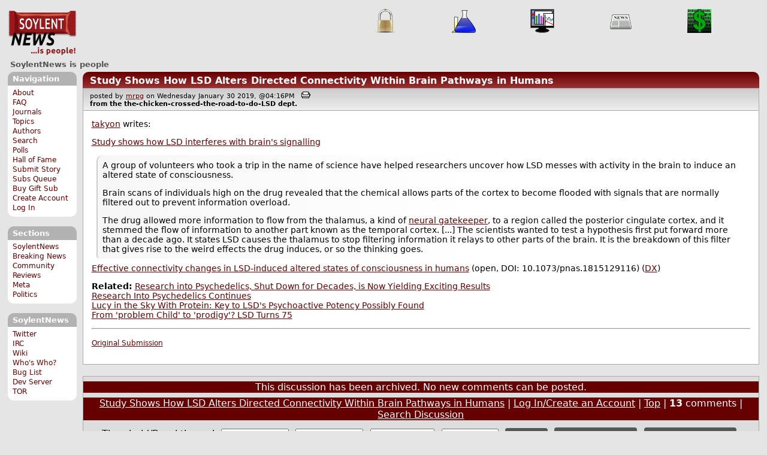

--- FILE ---
content_type: text/html; charset=utf-8
request_url: https://soylentnews.org/comments.pl?noupdate=1&sid=29858&page=1&cid=794430
body_size: 18194
content:
<!DOCTYPE HTML PUBLIC "-//W3C//DTD HTML 4.01//EN"
            "http://www.w3.org/TR/html4/strict.dtd">
<html>
<head>
<meta http-equiv="Content-Type" content="text/html; charset=utf-8">


<link rel="apple-touch-icon" sizes="180x180" href="/apple-touch-icon.png">
<link rel="icon" type="image/png" href="//soylentnews.org/favicon-soylentnews-32x32.png" sizes="32x32">
<link rel="icon" type="image/png" href="//soylentnews.org/favicon-soylentnews-16x16.png" sizes="16x16">
<link rel="manifest" href="/manifest.json">
<link rel="mask-icon" href="/safari-pinned-tab.svg" color="#961a1d">
<meta name="theme-color" content="#ffffff">

<meta http-equiv="onion-location" content="http://soylentqarvi3ikkzpp7fn4m5pxeeonbv6kr4akgkczqethjfhmalhid.onion" />

<title>SoylentNews  Comments | Study Shows How LSD Alters Directed Connectivity Within Brain Pathways in Humans</title>




<link rel="stylesheet" type="text/css" media="screen, projection" href="//soylentnews.org/base.css?rehash_16_00_01">
<link rel="stylesheet" type="text/css" media="screen, projection" href="//soylentnews.org/comments.css?rehash_16_00_01">
<link rel="stylesheet" type="text/css" media="screen, projection" href="//soylentnews.org/soylentnews.css?rehash_16_00_01">
<link rel="stylesheet" type="text/css" media="print" href="//soylentnews.org/print.css?rehash_16_00_01">

<!-- start template: ID 19, header;misc;default -->

<link rel="top"       title="SoylentNews is people" href="//soylentnews.org/" >
<link rel="search"    title="Search SoylentNews" href="//soylentnews.org/search.pl">
<link rel="alternate" title="SoylentNews Atom" href="//soylentnews.org/index.atom" type="application/atom+xml">
<link rel="alternate" title="SoylentNews RSS" href="//soylentnews.org/index.rss" type="application/rss+xml">
</head>
<body>
<div id="top_parent"></div>

<div id="jump">
	<a href="#main-articles">Stories</a>
	<br>
	<a href="#blocks">Slash Boxes</a>
	<br>
	<a href="#acomments">Comments</a>
</div>

<div id="frame">
	<div id="topnav">
		<div id="logo">
			<h1><a href="//soylentnews.org">SoylentNews</a></h1>
		</div>
		
			<ul>
				<!-- start template: ID 222, setrectop_img;misc;default -->

<li>
	<a href="//soylentnews.org/search.pl?tid=15"><img src="//soylentnews.org/images/topics/topicsecurity.png" width="40" height="40" alt="Security" title="Security" ></a>
</li>

<!-- end template: ID 222, setrectop_img;misc;default -->



<!-- start template: ID 222, setrectop_img;misc;default -->

<li>
	<a href="//soylentnews.org/search.pl?tid=14"><img src="//soylentnews.org/images/topics/topicscience.png" width="40" height="40" alt="Science" title="Science" ></a>
</li>

<!-- end template: ID 222, setrectop_img;misc;default -->



<!-- start template: ID 222, setrectop_img;misc;default -->

<li>
	<a href="//soylentnews.org/search.pl?tid=12"><img src="//soylentnews.org/images/topics/topicbusiness.png" width="40" height="40" alt="Business" title="Business" ></a>
</li>

<!-- end template: ID 222, setrectop_img;misc;default -->



<!-- start template: ID 222, setrectop_img;misc;default -->

<li>
	<a href="//soylentnews.org/search.pl?tid=6"><img src="//soylentnews.org/images/topics/topicnews.png" width="40" height="40" alt="News" title="News" ></a>
</li>

<!-- end template: ID 222, setrectop_img;misc;default -->



<!-- start template: ID 222, setrectop_img;misc;default -->

<li>
	<a href="//soylentnews.org/search.pl?tid=18"><img src="//soylentnews.org/images/topics/topictechonimics.png" width="40" height="40" alt="Techonomics" title="Techonomics" ></a>
</li>

<!-- end template: ID 222, setrectop_img;misc;default -->
			</ul>
		
	</div>
	<div id="slogan">
		<h2>SoylentNews is people</h2>
		
		<div class="clear"></div>
	</div>
	
	<div id="links">
		
			

<!-- start template: ID 386, sidebox;misc;default -->

<div class="block" id="navigation-block">
	<div class="title" id="navigation-title">
		<h4>
			Navigation
		</h4>
	</div>
	<div class="content" id="navigation-content">
		<ul>
	<li>
		<a href="//soylentnews.org/about.pl">About</a>
	</li>
	<li>
		<a href="//soylentnews.org/faq.pl">FAQ</a>
	</li>
	<li>
		<a href="//soylentnews.org/journal.pl">Journals</a>
	</li>
	<li>
		<a href="//soylentnews.org/topics.pl">Topics</a>
	</li>
	<li>
		<a href="//soylentnews.org/authors.pl">Authors</a>
	</li>	
	<li>
		<a href="//soylentnews.org/search.pl">Search</a>
	</li>
	<li>
		<a href="//soylentnews.org/pollBooth.pl">Polls</a>
	</li>
	<li>
		<a href="//soylentnews.org/hof.pl">Hall of Fame</a>
	</li>
	<li>
		<a href="//soylentnews.org/submit.pl">Submit Story</a>
	</li>
	<li>
		<a href="//soylentnews.org/submit.pl?op=list">Subs Queue</a>
	</li>
		
		
			<li><a href="//soylentnews.org/subscribe.pl">Buy Gift Sub</a></li>
		
		<li>
			<a href="//soylentnews.org/my/newuser">Create Account</a>
		</li>
		<li>
			<a href="//soylentnews.org/my/">Log In</a>
		</li>
		
	</ul>
	</div>
</div>

<!-- end template: ID 386, sidebox;misc;default -->


			

<!-- start template: ID 386, sidebox;misc;default -->

<div class="block" id="sections-block">
	<div class="title" id="sections-title">
		<h4>
			Sections
		</h4>
	</div>
	<div class="content" id="sections-content">
		<ul>
	<li><a href="//soylentnews.org/">SoylentNews</a></li>

	

	
		
		<li><a href="//soylentnews.org/breakingnews/">Breaking News</a></li>
	
		
		<li><a href="//soylentnews.org/communityreviews/">Community Reviews</a></li>
	
		
		
		<li><a href="//soylentnews.org/meta/">Meta</a></li>
	
		
		<li><a href="//soylentnews.org/politics/">Politics</a></li>
	
</ul>
	</div>
</div>

<!-- end template: ID 386, sidebox;misc;default -->


			

<!-- start template: ID 386, sidebox;misc;default -->

<div class="block" id="sitebox-block">
	<div class="title" id="sitebox-title">
		<h4>
			SoylentNews
		</h4>
	</div>
	<div class="content" id="sitebox-content">
		<ul>
		<li><a href="https://twitter.com/soylentnews/" rel="nofollow">Twitter</a></li>
		<li><a href="https://irc.soylentnews.org" rel="nofollow">IRC</a></li>
		<li><a href="http://wiki.soylentnews.org/wiki/SoylentNews" rel="nofollow">Wiki</a></li>
		<li><a href="http://wiki.soylentnews.org/wiki/WhosWho" rel="nofollow">Who's Who?</a></li>
		<li><a href="https://github.com/SoylentNews/rehash/issues" rel="nofollow">Bug List</a></li>
		<li><a href="https://dev.soylentnews.org" rel="nofollow">Dev Server</a></li>
		<li><a href="http://soylentqarvi3ikkzpp7fn4m5pxeeonbv6kr4akgkczqethjfhmalhid.onion" rel="nofollow">TOR</a></li>
</ul>
	</div>
</div>

<!-- end template: ID 386, sidebox;misc;default -->


		
	</div>
	<div id="contents">
		
			
			<div id="comments">

<!-- end template: ID 19, header;misc;default -->



<!-- start template: ID 220, printCommentsMain;misc;default -->

<div class="article">
		<div class="generaltitle" >
	<div class="title">
		<h3 >
			<a href="//soylentnews.org/article.pl?sid=19/01/30/059238">Study Shows How LSD Alters Directed Connectivity Within Brain Pathways in Humans</a>
			
		</h3>
	</div>
</div>
		
			<div class="details">
				
				posted by
				
					<a href="https://soylentnews.org/">mrpg</a>
				
				 on Wednesday January 30 2019, @04:16PM
				 
					&nbsp;&nbsp;<a href="//soylentnews.org/print.pl?sid=19/01/30/059238"><img src="//soylentnews.org/images/print.gif" height="11" width="15" alt="Printer-friendly"></a>
				
				<br>
				<strong>from the <b>the-chicken-crossed-the-road-to-do-LSD</b> dept.</strong>
			</div>
		
		<div class="body">
			<div class="intro"><p class="byline"><a href="//soylentnews.org/~takyon/">takyon</a> writes:</p><p><a href="https://www.theguardian.com/science/2019/jan/28/study-shows-how-lsd-messes-with-brains-signalling">Study shows how LSD interferes with brain's signalling</a></p><blockquote><div><p>A group of volunteers who took a trip in the name of science have helped researchers uncover how LSD messes with activity in the brain to induce an altered state of consciousness.</p><p>Brain scans of individuals high on the drug revealed that the chemical allows parts of the cortex to become flooded with signals that are normally filtered out to prevent information overload.</p><p>The drug allowed more information to flow from the thalamus, a kind of <a href="https://www.ncbi.nlm.nih.gov/pubmed/28085677">neural gatekeeper</a>, to a region called the posterior cingulate cortex, and it stemmed the flow of information to another part known as the temporal cortex. [...] The scientists wanted to test a hypothesis first put forward more than a decade ago. It states LSD causes the thalamus to stop filtering information it relays to other parts of the brain. It is the breakdown of this filter that gives rise to the weird effects the drug induces, or so the thinking goes.</p></div></blockquote><p><a href="https://www.pnas.org/content/early/2019/01/23/1815129116">Effective connectivity changes in LSD-induced altered states of consciousness in humans</a> (open, DOI: 10.1073/pnas.1815129116) (<a href="https://dx.doi.org/10.1073/pnas.1815129116">DX</a>)</p><p><b>Related:</b> <a href="https://soylentnews.org/article.pl?sid=15/02/11/1319211">Research into Psychedelics, Shut Down for Decades, is Now Yielding Exciting Results</a><br><a href="https://soylentnews.org/article.pl?sid=16/11/30/1429259">Research Into Psychedelics Continues</a><br><a href="https://soylentnews.org/article.pl?sid=17/01/27/209257">Lucy in the Sky With Protein: Key to LSD's Psychoactive Potency Possibly Found</a><br><a href="https://soylentnews.org/article.pl?sid=18/10/13/2248255">From 'problem Child' to 'prodigy'? LSD Turns 75</a></p><hr>

</p><p><small><a href="//soylentnews.org/submit.pl?op=viewsub&subid=31465">Original Submission</a></small></p></div>
		</div>
	</div>
	<div class="prev-next">&nbsp;</div>





<a name="acomments"></a>
<div class="commentwrap" id="commentwrap">
	

<!-- start template: ID 77, printCommNoArchive;misc;default -->

<div class="commentBox commentNoArchive">
			

		
			
				This discussion has been archived.
			
			No new comments can be posted.
		
	
</div>

<!-- end template: ID 77, printCommNoArchive;misc;default -->


	<div class="commentBox">
		
			<a href="//soylentnews.org/article.pl?sid=19/01/30/059238">Study Shows How LSD Alters Directed Connectivity Within Brain Pathways in Humans</a>
		
		|
		
			<a href="//soylentnews.org/users.pl">Log In/Create an Account</a>
		
		
			| <a href="//soylentnews.org/comments.pl?noupdate=1&amp;sid=29858&amp;page=1">Top</a>
		
		| <b>13</b> comments
		
		| <a href="//soylentnews.org/search.pl?op=comments&amp;sid=29858">Search Discussion</a>
	</div>

	<div class="commentBoxForm" id="commentControlBox">
		<form action="//soylentnews.org/comments.pl#post_comment">
			<fieldset>
				<legend>Display Options</legend>
				 
				
						Threshold/Breakthrough <select id="threshold" name="threshold">
<option value="-1">-1: 2 comments</option>
<option value="0" selected>0: 2 comments</option>
<option value="1">1: 2 comments</option>
<option value="2">2: 1 comments</option>
<option value="3">3: 0 comments</option>
<option value="4">4: 0 comments</option>
<option value="5">5: 0 comments</option>
</select>
<select id="highlightthresh" name="highlightthresh">
<option value="-1">-1: 2 comments</option>
<option value="0">0: 2 comments</option>
<option value="1">1: 2 comments</option>
<option value="2" selected>2: 1 comments</option>
<option value="3">3: 0 comments</option>
<option value="4">4: 0 comments</option>
<option value="5">5: 0 comments</option>
</select>
<select id="mode" name="mode">
<option value="flat">Flat</option>
<option value="nocomment">No Comments</option>
<option value="threadtng">Threaded-TNG</option>
<option value="threadtos" selected>Threaded-TOS</option>
</select>
<select id="commentsort" name="commentsort">
<option value="0" selected>Oldest First</option>
<option value="1">Newest First</option>
</select>

				<input type="submit" name="op" value="Change" class="button">
				<input type="hidden" name="sid" value="29858">
				<input type="hidden" name="page" value="1">
				<input type="hidden" name="noupdate" value="1">
				<input type="hidden" name="cid" value="794430">
				<input type="hidden" name="pid" value="794430">
				
				
				 <span class="nbutton"><b><a href="//soylentnews.org/article.pl?sid=19/01/30/059238">Mark All as Read</a></b></span>
				
						<span class="nbutton"><b><a href="//soylentnews.org/article.pl?sid=19/01/30/059238&markunread=1">Mark All as Unread</a></b></span>
				
			</fieldset>
		</form>
		<div class="commentBox">
			<small><b>The Fine Print:</b> The following comments are owned by whoever posted them. We are not responsible for them in any way.</small>
		</div>
	</div>	
</div>
<a name="topcomment"></a>

<!-- end template: ID 220, printCommentsMain;misc;default -->

<ul id="commentlisting" >
<li id="tree_794430" class="comment">
<input id="commentTreeHider_794430" type="checkbox" class="commentTreeHider" autocomplete="off"  />
<input id="commentHider_794430" type="checkbox" class="commentHider"  autocomplete="off" />
<label class="commentHider" title="Expand/Collapse comment" for="commentHider_794430"> </label><label class="commentTreeHider" title="Show/Hide comment tree" for="commentTreeHider_794430"> </label>
<label class="expandAll noJS" title="Show all comments in tree" cid="794430"></label><div id="comment_794430" class="commentDiv score1   ">
<div id="comment_top_794430" class="commentTop"><div class="title"><h4 id="794430" class="noJS"><label class="commentHider" for="commentHider_794430">Re:Simulated Annealing Algorithm</label><label class="commentTreeHider" for="commentTreeHider_794430">Re:Simulated Annealing Algorithm</label>
<span id="comment_score_794430" class="score">(Score: 1)</span> 
<span class="by"> by <a href="//soylentnews.org/~Marvin/">Marvin</a> on Thursday January 31 2019, @06:41AM
</span>
<span class="commentTreeHider">(1 child)</span>
</h4>
</div>
<div class="details">by <a href="//soylentnews.org/~Marvin/">Marvin (3019)</a>  

<span class="otherdetails" id="comment_otherdetails_794430"> on Thursday January 31 2019, @06:41AM (<a href="//soylentnews.org/comments.pl?noupdate=1&amp;sid=29858&amp;page=1&amp;cid=794430#commentwrap">#794430</a>)<small> 
</small></span>
</div>
</div>
<div class="commentBody">
<div id="comment_body_794430"><p>Wow! I don‘t have any knowledge in neuroscience or psychology, but this sounds damn cool!</p></div> 
</div>
<div class="commentSub" id="comment_sub_794430"><span class="nbutton"><b><a href="//soylentnews.org/comments.pl?noupdate=1&amp;sid=29858&amp;page=1&amp;cid=794225#794225">Parent</a></b></span> 
</div>

</div>


<div class="comment_footer">

</div>


<li id="tree_794544" class="comment">
<input id="commentHider_794544" type="checkbox" class="commentHider"  autocomplete="off" />
<label class="commentHider" title="Expand/Collapse comment" for="commentHider_794544"> </label><div id="comment_794544" class="commentDiv score2   ">
<div id="comment_top_794544" class="commentTop"><div class="title"><h4 id="794544" class="noTH"><label class="commentHider" for="commentHider_794544">Re:Simulated Annealing Algorithm</label><span id="comment_score_794544" class="score">(Score: 2)</span> 
<span class="by"> by <a href="//soylentnews.org/~Rich/">Rich</a> on Thursday January 31 2019, @03:03PM
</span>
</h4>
</div>
<div class="details">by <a href="//soylentnews.org/~Rich/">Rich (945)</a>  

<span class="otherdetails" id="comment_otherdetails_794544"> on Thursday January 31 2019, @03:03PM (<a href="//soylentnews.org/comments.pl?noupdate=1&amp;sid=29858&amp;page=1&amp;cid=794544#commentwrap">#794544</a>)<small> <a href="//soylentnews.org/~Rich/journal/" title="Wednesday December 03, @01:13PM">Journal</a> 
</small></span>
</div>
</div>
<div class="commentBody">
<div id="comment_body_794544"><blockquote><div><p>I don‘t have any knowledge in neuroscience or psychology, but this sounds damn cool!</p></div></blockquote><p>Cool, until you get stuck on the wrong local maximum on "return". That would result in what they call "psychosis".</p><p>But then, I don‘t have any knowledge in neuroscience or psychology either. I was just making some naive guesses. Haha.</p></div> 
</div>
<div class="commentSub" id="comment_sub_794544"><span class="nbutton"><b><a href="//soylentnews.org/comments.pl?noupdate=1&amp;sid=29858&amp;page=1&amp;cid=794430#794430">Parent</a></b></span> 
</div>

</div>

</ul>
<div id="discussion_buttons">
<span class="nbutton"><b><a href="//soylentnews.org/faq.pl?op=moderation">Moderator Help</a></b></span>
</div><script src="//soylentnews.org/expandAll.js" type="text/javascript"></script>

<!-- start template: ID 230, footer;misc;default -->

</div>	
		</div>
		<div id="footer">
			
			<em>You possess a mind not merely twisted, but actually sprained.</em>
			
			<div class="search">
				<form method="get" action="//soylentnews.org/search.pl">
					<fieldset>
						<legend></legend>
						<input type="text" name="query" value="" size="20">
						<input type="submit" value="Search" class="button">
					</fieldset>
				</form>
			</div>
			<div class="copyright">
				
			</div>
			<div class="btmnav">
				<ul>
					<li class="begin">
						<a href="//soylentnews.org/">Home</a>
					</li>
					<li>
						<a href="//soylentnews.org/about.pl">About</a>
					</li>
					<li>
						<a href="//soylentnews.org/faq.pl">FAQ</a>
					</li>
					<li>
						<a href="//soylentnews.org/journal.pl">Journals</a>
					</li>
					<li>
						<a href="//soylentnews.org/topics.pl">Topics</a>
					</li>
					<li>
						<a href="//soylentnews.org/authors.pl">Authors</a>
					</li>
					<li>
						<a href="//soylentnews.org/search.pl">Search</a>
					</li>
					<li>
						<a href="//soylentnews.org/pollBooth.pl">Polls</a>
					</li>
					<li>
						<a href="//soylentnews.org/submit.pl">Submit Story</a>
					</li>					
						
							<li><a href="//soylentnews.org/subscribe.pl">Buy Gift Sub</a></li>
						
						<li>
							<a href="//soylentnews.org/my/newuser">Create Account</a>
						</li>
						<li>
							<a href="//soylentnews.org/my/">Log In</a>
						</li>
					
					<li>
						<a href="//soylentnews.org/index.atom"><img src="//soylentnews.org/images/atomicon.gif" width="36" height="14" alt="Atom feed"></a>
						<a href="//soylentnews.org/index.rss"><img src="//soylentnews.org/images/rssicon.gif" width="36" height="14" alt="RSS feed"></a>
					</li>
				</ul>
			</div>
		</div>
		
	</div>
</body>
</html>

<!-- end template: ID 230, footer;misc;default -->

